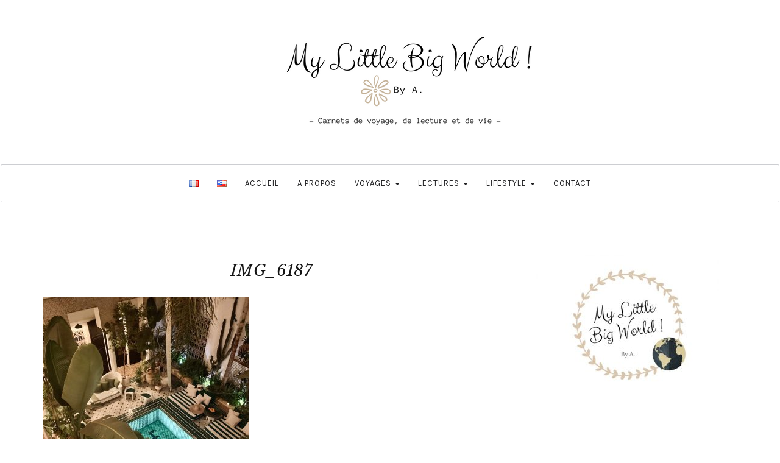

--- FILE ---
content_type: text/html; charset=UTF-8
request_url: https://mylittlebigworld.fr/maroc-marrakech/img_6187
body_size: 17462
content:

<!DOCTYPE html>
<html lang="fr-FR">
	<head>
		<meta charset="UTF-8">
		<meta name="viewport" content="width=device-width, initial-scale=1">
		<link rel="profile" href="http://gmpg.org/xfn/11">
		<meta name='robots' content='index, follow, max-image-preview:large, max-snippet:-1, max-video-preview:-1' />

<!-- Social Warfare v4.5.6 https://warfareplugins.com - BEGINNING OF OUTPUT -->
<style>
	@font-face {
		font-family: "sw-icon-font";
		src:url("https://mylittlebigworld.fr/wp-content/plugins/social-warfare/assets/fonts/sw-icon-font.eot?ver=4.5.6");
		src:url("https://mylittlebigworld.fr/wp-content/plugins/social-warfare/assets/fonts/sw-icon-font.eot?ver=4.5.6#iefix") format("embedded-opentype"),
		url("https://mylittlebigworld.fr/wp-content/plugins/social-warfare/assets/fonts/sw-icon-font.woff?ver=4.5.6") format("woff"),
		url("https://mylittlebigworld.fr/wp-content/plugins/social-warfare/assets/fonts/sw-icon-font.ttf?ver=4.5.6") format("truetype"),
		url("https://mylittlebigworld.fr/wp-content/plugins/social-warfare/assets/fonts/sw-icon-font.svg?ver=4.5.6#1445203416") format("svg");
		font-weight: normal;
		font-style: normal;
		font-display:block;
	}
</style>
<!-- Social Warfare v4.5.6 https://warfareplugins.com - END OF OUTPUT -->


	<!-- This site is optimized with the Yoast SEO plugin v26.7 - https://yoast.com/wordpress/plugins/seo/ -->
	<title>IMG_6187 - My Little Big World !</title>
	<link rel="canonical" href="https://mylittlebigworld.fr/wp-content/uploads/2023/03/IMG_6187-scaled.jpg" />
	<meta property="og:locale" content="fr_FR" />
	<meta property="og:type" content="article" />
	<meta property="og:title" content="IMG_6187 - My Little Big World !" />
	<meta property="og:url" content="https://mylittlebigworld.fr/wp-content/uploads/2023/03/IMG_6187-scaled.jpg" />
	<meta property="og:site_name" content="My Little Big World !" />
	<meta property="og:image" content="https://mylittlebigworld.fr/maroc-marrakech/img_6187" />
	<meta property="og:image:width" content="1" />
	<meta property="og:image:height" content="1" />
	<meta property="og:image:type" content="image/jpeg" />
	<meta name="twitter:card" content="summary_large_image" />
	<script type="application/ld+json" class="yoast-schema-graph">{"@context":"https://schema.org","@graph":[{"@type":"WebPage","@id":"https://mylittlebigworld.fr/wp-content/uploads/2023/03/IMG_6187-scaled.jpg","url":"https://mylittlebigworld.fr/wp-content/uploads/2023/03/IMG_6187-scaled.jpg","name":"IMG_6187 - My Little Big World !","isPartOf":{"@id":"https://mylittlebigworld.fr/#website"},"primaryImageOfPage":{"@id":"https://mylittlebigworld.fr/wp-content/uploads/2023/03/IMG_6187-scaled.jpg#primaryimage"},"image":{"@id":"https://mylittlebigworld.fr/wp-content/uploads/2023/03/IMG_6187-scaled.jpg#primaryimage"},"thumbnailUrl":"https://mylittlebigworld.fr/wp-content/uploads/2023/03/IMG_6187-scaled.jpg","datePublished":"2023-03-23T14:15:00+00:00","breadcrumb":{"@id":"https://mylittlebigworld.fr/wp-content/uploads/2023/03/IMG_6187-scaled.jpg#breadcrumb"},"inLanguage":"fr-FR","potentialAction":[{"@type":"ReadAction","target":["https://mylittlebigworld.fr/wp-content/uploads/2023/03/IMG_6187-scaled.jpg"]}]},{"@type":"ImageObject","inLanguage":"fr-FR","@id":"https://mylittlebigworld.fr/wp-content/uploads/2023/03/IMG_6187-scaled.jpg#primaryimage","url":"https://mylittlebigworld.fr/wp-content/uploads/2023/03/IMG_6187-scaled.jpg","contentUrl":"https://mylittlebigworld.fr/wp-content/uploads/2023/03/IMG_6187-scaled.jpg","width":1920,"height":2560},{"@type":"BreadcrumbList","@id":"https://mylittlebigworld.fr/wp-content/uploads/2023/03/IMG_6187-scaled.jpg#breadcrumb","itemListElement":[{"@type":"ListItem","position":1,"name":"Accueil","item":"https://mylittlebigworld.fr/"},{"@type":"ListItem","position":2,"name":"Maroc : un week-end entre amis dans un riad à Marrakech","item":"https://mylittlebigworld.fr/maroc-marrakech"},{"@type":"ListItem","position":3,"name":"IMG_6187"}]},{"@type":"WebSite","@id":"https://mylittlebigworld.fr/#website","url":"https://mylittlebigworld.fr/","name":"My Little Big World !","description":"- Carnets de voyage, de lecture et de vie - By A.","publisher":{"@id":"https://mylittlebigworld.fr/#organization"},"potentialAction":[{"@type":"SearchAction","target":{"@type":"EntryPoint","urlTemplate":"https://mylittlebigworld.fr/?s={search_term_string}"},"query-input":{"@type":"PropertyValueSpecification","valueRequired":true,"valueName":"search_term_string"}}],"inLanguage":"fr-FR"},{"@type":"Organization","@id":"https://mylittlebigworld.fr/#organization","name":"My Little Big World !","url":"https://mylittlebigworld.fr/","logo":{"@type":"ImageObject","inLanguage":"fr-FR","@id":"https://mylittlebigworld.fr/#/schema/logo/image/","url":"https://mylittlebigworld.fr/wp-content/uploads/2017/07/cropped-My-Little-Big-World-.png","contentUrl":"https://mylittlebigworld.fr/wp-content/uploads/2017/07/cropped-My-Little-Big-World-.png","width":500,"height":170,"caption":"My Little Big World !"},"image":{"@id":"https://mylittlebigworld.fr/#/schema/logo/image/"}}]}</script>
	<!-- / Yoast SEO plugin. -->


<link rel='dns-prefetch' href='//fonts.googleapis.com' />
<link rel="alternate" type="application/rss+xml" title="My Little Big World ! &raquo; Flux" href="https://mylittlebigworld.fr/feed" />
<link rel="alternate" type="application/rss+xml" title="My Little Big World ! &raquo; Flux des commentaires" href="https://mylittlebigworld.fr/comments/feed" />
<link rel="alternate" type="application/rss+xml" title="My Little Big World ! &raquo; IMG_6187 Flux des commentaires" href="https://mylittlebigworld.fr/maroc-marrakech/img_6187/feed" />
<link rel="alternate" title="oEmbed (JSON)" type="application/json+oembed" href="https://mylittlebigworld.fr/wp-json/oembed/1.0/embed?url=https%3A%2F%2Fmylittlebigworld.fr%2Fmaroc-marrakech%2Fimg_6187&#038;lang=fr" />
<link rel="alternate" title="oEmbed (XML)" type="text/xml+oembed" href="https://mylittlebigworld.fr/wp-json/oembed/1.0/embed?url=https%3A%2F%2Fmylittlebigworld.fr%2Fmaroc-marrakech%2Fimg_6187&#038;format=xml&#038;lang=fr" />
		<!-- This site uses the Google Analytics by MonsterInsights plugin v9.11.1 - Using Analytics tracking - https://www.monsterinsights.com/ -->
							<script src="//www.googletagmanager.com/gtag/js?id=G-4JV20TGG2E"  data-cfasync="false" data-wpfc-render="false" type="text/javascript" async></script>
			<script data-cfasync="false" data-wpfc-render="false" type="text/javascript">
				var mi_version = '9.11.1';
				var mi_track_user = true;
				var mi_no_track_reason = '';
								var MonsterInsightsDefaultLocations = {"page_location":"https:\/\/mylittlebigworld.fr\/maroc-marrakech\/img_6187\/"};
								if ( typeof MonsterInsightsPrivacyGuardFilter === 'function' ) {
					var MonsterInsightsLocations = (typeof MonsterInsightsExcludeQuery === 'object') ? MonsterInsightsPrivacyGuardFilter( MonsterInsightsExcludeQuery ) : MonsterInsightsPrivacyGuardFilter( MonsterInsightsDefaultLocations );
				} else {
					var MonsterInsightsLocations = (typeof MonsterInsightsExcludeQuery === 'object') ? MonsterInsightsExcludeQuery : MonsterInsightsDefaultLocations;
				}

								var disableStrs = [
										'ga-disable-G-4JV20TGG2E',
									];

				/* Function to detect opted out users */
				function __gtagTrackerIsOptedOut() {
					for (var index = 0; index < disableStrs.length; index++) {
						if (document.cookie.indexOf(disableStrs[index] + '=true') > -1) {
							return true;
						}
					}

					return false;
				}

				/* Disable tracking if the opt-out cookie exists. */
				if (__gtagTrackerIsOptedOut()) {
					for (var index = 0; index < disableStrs.length; index++) {
						window[disableStrs[index]] = true;
					}
				}

				/* Opt-out function */
				function __gtagTrackerOptout() {
					for (var index = 0; index < disableStrs.length; index++) {
						document.cookie = disableStrs[index] + '=true; expires=Thu, 31 Dec 2099 23:59:59 UTC; path=/';
						window[disableStrs[index]] = true;
					}
				}

				if ('undefined' === typeof gaOptout) {
					function gaOptout() {
						__gtagTrackerOptout();
					}
				}
								window.dataLayer = window.dataLayer || [];

				window.MonsterInsightsDualTracker = {
					helpers: {},
					trackers: {},
				};
				if (mi_track_user) {
					function __gtagDataLayer() {
						dataLayer.push(arguments);
					}

					function __gtagTracker(type, name, parameters) {
						if (!parameters) {
							parameters = {};
						}

						if (parameters.send_to) {
							__gtagDataLayer.apply(null, arguments);
							return;
						}

						if (type === 'event') {
														parameters.send_to = monsterinsights_frontend.v4_id;
							var hookName = name;
							if (typeof parameters['event_category'] !== 'undefined') {
								hookName = parameters['event_category'] + ':' + name;
							}

							if (typeof MonsterInsightsDualTracker.trackers[hookName] !== 'undefined') {
								MonsterInsightsDualTracker.trackers[hookName](parameters);
							} else {
								__gtagDataLayer('event', name, parameters);
							}
							
						} else {
							__gtagDataLayer.apply(null, arguments);
						}
					}

					__gtagTracker('js', new Date());
					__gtagTracker('set', {
						'developer_id.dZGIzZG': true,
											});
					if ( MonsterInsightsLocations.page_location ) {
						__gtagTracker('set', MonsterInsightsLocations);
					}
										__gtagTracker('config', 'G-4JV20TGG2E', {"forceSSL":"true"} );
										window.gtag = __gtagTracker;										(function () {
						/* https://developers.google.com/analytics/devguides/collection/analyticsjs/ */
						/* ga and __gaTracker compatibility shim. */
						var noopfn = function () {
							return null;
						};
						var newtracker = function () {
							return new Tracker();
						};
						var Tracker = function () {
							return null;
						};
						var p = Tracker.prototype;
						p.get = noopfn;
						p.set = noopfn;
						p.send = function () {
							var args = Array.prototype.slice.call(arguments);
							args.unshift('send');
							__gaTracker.apply(null, args);
						};
						var __gaTracker = function () {
							var len = arguments.length;
							if (len === 0) {
								return;
							}
							var f = arguments[len - 1];
							if (typeof f !== 'object' || f === null || typeof f.hitCallback !== 'function') {
								if ('send' === arguments[0]) {
									var hitConverted, hitObject = false, action;
									if ('event' === arguments[1]) {
										if ('undefined' !== typeof arguments[3]) {
											hitObject = {
												'eventAction': arguments[3],
												'eventCategory': arguments[2],
												'eventLabel': arguments[4],
												'value': arguments[5] ? arguments[5] : 1,
											}
										}
									}
									if ('pageview' === arguments[1]) {
										if ('undefined' !== typeof arguments[2]) {
											hitObject = {
												'eventAction': 'page_view',
												'page_path': arguments[2],
											}
										}
									}
									if (typeof arguments[2] === 'object') {
										hitObject = arguments[2];
									}
									if (typeof arguments[5] === 'object') {
										Object.assign(hitObject, arguments[5]);
									}
									if ('undefined' !== typeof arguments[1].hitType) {
										hitObject = arguments[1];
										if ('pageview' === hitObject.hitType) {
											hitObject.eventAction = 'page_view';
										}
									}
									if (hitObject) {
										action = 'timing' === arguments[1].hitType ? 'timing_complete' : hitObject.eventAction;
										hitConverted = mapArgs(hitObject);
										__gtagTracker('event', action, hitConverted);
									}
								}
								return;
							}

							function mapArgs(args) {
								var arg, hit = {};
								var gaMap = {
									'eventCategory': 'event_category',
									'eventAction': 'event_action',
									'eventLabel': 'event_label',
									'eventValue': 'event_value',
									'nonInteraction': 'non_interaction',
									'timingCategory': 'event_category',
									'timingVar': 'name',
									'timingValue': 'value',
									'timingLabel': 'event_label',
									'page': 'page_path',
									'location': 'page_location',
									'title': 'page_title',
									'referrer' : 'page_referrer',
								};
								for (arg in args) {
																		if (!(!args.hasOwnProperty(arg) || !gaMap.hasOwnProperty(arg))) {
										hit[gaMap[arg]] = args[arg];
									} else {
										hit[arg] = args[arg];
									}
								}
								return hit;
							}

							try {
								f.hitCallback();
							} catch (ex) {
							}
						};
						__gaTracker.create = newtracker;
						__gaTracker.getByName = newtracker;
						__gaTracker.getAll = function () {
							return [];
						};
						__gaTracker.remove = noopfn;
						__gaTracker.loaded = true;
						window['__gaTracker'] = __gaTracker;
					})();
									} else {
										console.log("");
					(function () {
						function __gtagTracker() {
							return null;
						}

						window['__gtagTracker'] = __gtagTracker;
						window['gtag'] = __gtagTracker;
					})();
									}
			</script>
							<!-- / Google Analytics by MonsterInsights -->
		<style id='wp-img-auto-sizes-contain-inline-css' type='text/css'>
img:is([sizes=auto i],[sizes^="auto," i]){contain-intrinsic-size:3000px 1500px}
/*# sourceURL=wp-img-auto-sizes-contain-inline-css */
</style>
<link rel='stylesheet' id='social-warfare-block-css-css' href='https://mylittlebigworld.fr/wp-content/plugins/social-warfare/assets/js/post-editor/dist/blocks.style.build.css?ver=6.9' type='text/css' media='all' />
<style id='wp-emoji-styles-inline-css' type='text/css'>

	img.wp-smiley, img.emoji {
		display: inline !important;
		border: none !important;
		box-shadow: none !important;
		height: 1em !important;
		width: 1em !important;
		margin: 0 0.07em !important;
		vertical-align: -0.1em !important;
		background: none !important;
		padding: 0 !important;
	}
/*# sourceURL=wp-emoji-styles-inline-css */
</style>
<style id='wp-block-library-inline-css' type='text/css'>
:root{--wp-block-synced-color:#7a00df;--wp-block-synced-color--rgb:122,0,223;--wp-bound-block-color:var(--wp-block-synced-color);--wp-editor-canvas-background:#ddd;--wp-admin-theme-color:#007cba;--wp-admin-theme-color--rgb:0,124,186;--wp-admin-theme-color-darker-10:#006ba1;--wp-admin-theme-color-darker-10--rgb:0,107,160.5;--wp-admin-theme-color-darker-20:#005a87;--wp-admin-theme-color-darker-20--rgb:0,90,135;--wp-admin-border-width-focus:2px}@media (min-resolution:192dpi){:root{--wp-admin-border-width-focus:1.5px}}.wp-element-button{cursor:pointer}:root .has-very-light-gray-background-color{background-color:#eee}:root .has-very-dark-gray-background-color{background-color:#313131}:root .has-very-light-gray-color{color:#eee}:root .has-very-dark-gray-color{color:#313131}:root .has-vivid-green-cyan-to-vivid-cyan-blue-gradient-background{background:linear-gradient(135deg,#00d084,#0693e3)}:root .has-purple-crush-gradient-background{background:linear-gradient(135deg,#34e2e4,#4721fb 50%,#ab1dfe)}:root .has-hazy-dawn-gradient-background{background:linear-gradient(135deg,#faaca8,#dad0ec)}:root .has-subdued-olive-gradient-background{background:linear-gradient(135deg,#fafae1,#67a671)}:root .has-atomic-cream-gradient-background{background:linear-gradient(135deg,#fdd79a,#004a59)}:root .has-nightshade-gradient-background{background:linear-gradient(135deg,#330968,#31cdcf)}:root .has-midnight-gradient-background{background:linear-gradient(135deg,#020381,#2874fc)}:root{--wp--preset--font-size--normal:16px;--wp--preset--font-size--huge:42px}.has-regular-font-size{font-size:1em}.has-larger-font-size{font-size:2.625em}.has-normal-font-size{font-size:var(--wp--preset--font-size--normal)}.has-huge-font-size{font-size:var(--wp--preset--font-size--huge)}.has-text-align-center{text-align:center}.has-text-align-left{text-align:left}.has-text-align-right{text-align:right}.has-fit-text{white-space:nowrap!important}#end-resizable-editor-section{display:none}.aligncenter{clear:both}.items-justified-left{justify-content:flex-start}.items-justified-center{justify-content:center}.items-justified-right{justify-content:flex-end}.items-justified-space-between{justify-content:space-between}.screen-reader-text{border:0;clip-path:inset(50%);height:1px;margin:-1px;overflow:hidden;padding:0;position:absolute;width:1px;word-wrap:normal!important}.screen-reader-text:focus{background-color:#ddd;clip-path:none;color:#444;display:block;font-size:1em;height:auto;left:5px;line-height:normal;padding:15px 23px 14px;text-decoration:none;top:5px;width:auto;z-index:100000}html :where(.has-border-color){border-style:solid}html :where([style*=border-top-color]){border-top-style:solid}html :where([style*=border-right-color]){border-right-style:solid}html :where([style*=border-bottom-color]){border-bottom-style:solid}html :where([style*=border-left-color]){border-left-style:solid}html :where([style*=border-width]){border-style:solid}html :where([style*=border-top-width]){border-top-style:solid}html :where([style*=border-right-width]){border-right-style:solid}html :where([style*=border-bottom-width]){border-bottom-style:solid}html :where([style*=border-left-width]){border-left-style:solid}html :where(img[class*=wp-image-]){height:auto;max-width:100%}:where(figure){margin:0 0 1em}html :where(.is-position-sticky){--wp-admin--admin-bar--position-offset:var(--wp-admin--admin-bar--height,0px)}@media screen and (max-width:600px){html :where(.is-position-sticky){--wp-admin--admin-bar--position-offset:0px}}

/*# sourceURL=wp-block-library-inline-css */
</style><style id='global-styles-inline-css' type='text/css'>
:root{--wp--preset--aspect-ratio--square: 1;--wp--preset--aspect-ratio--4-3: 4/3;--wp--preset--aspect-ratio--3-4: 3/4;--wp--preset--aspect-ratio--3-2: 3/2;--wp--preset--aspect-ratio--2-3: 2/3;--wp--preset--aspect-ratio--16-9: 16/9;--wp--preset--aspect-ratio--9-16: 9/16;--wp--preset--color--black: #000000;--wp--preset--color--cyan-bluish-gray: #abb8c3;--wp--preset--color--white: #ffffff;--wp--preset--color--pale-pink: #f78da7;--wp--preset--color--vivid-red: #cf2e2e;--wp--preset--color--luminous-vivid-orange: #ff6900;--wp--preset--color--luminous-vivid-amber: #fcb900;--wp--preset--color--light-green-cyan: #7bdcb5;--wp--preset--color--vivid-green-cyan: #00d084;--wp--preset--color--pale-cyan-blue: #8ed1fc;--wp--preset--color--vivid-cyan-blue: #0693e3;--wp--preset--color--vivid-purple: #9b51e0;--wp--preset--gradient--vivid-cyan-blue-to-vivid-purple: linear-gradient(135deg,rgb(6,147,227) 0%,rgb(155,81,224) 100%);--wp--preset--gradient--light-green-cyan-to-vivid-green-cyan: linear-gradient(135deg,rgb(122,220,180) 0%,rgb(0,208,130) 100%);--wp--preset--gradient--luminous-vivid-amber-to-luminous-vivid-orange: linear-gradient(135deg,rgb(252,185,0) 0%,rgb(255,105,0) 100%);--wp--preset--gradient--luminous-vivid-orange-to-vivid-red: linear-gradient(135deg,rgb(255,105,0) 0%,rgb(207,46,46) 100%);--wp--preset--gradient--very-light-gray-to-cyan-bluish-gray: linear-gradient(135deg,rgb(238,238,238) 0%,rgb(169,184,195) 100%);--wp--preset--gradient--cool-to-warm-spectrum: linear-gradient(135deg,rgb(74,234,220) 0%,rgb(151,120,209) 20%,rgb(207,42,186) 40%,rgb(238,44,130) 60%,rgb(251,105,98) 80%,rgb(254,248,76) 100%);--wp--preset--gradient--blush-light-purple: linear-gradient(135deg,rgb(255,206,236) 0%,rgb(152,150,240) 100%);--wp--preset--gradient--blush-bordeaux: linear-gradient(135deg,rgb(254,205,165) 0%,rgb(254,45,45) 50%,rgb(107,0,62) 100%);--wp--preset--gradient--luminous-dusk: linear-gradient(135deg,rgb(255,203,112) 0%,rgb(199,81,192) 50%,rgb(65,88,208) 100%);--wp--preset--gradient--pale-ocean: linear-gradient(135deg,rgb(255,245,203) 0%,rgb(182,227,212) 50%,rgb(51,167,181) 100%);--wp--preset--gradient--electric-grass: linear-gradient(135deg,rgb(202,248,128) 0%,rgb(113,206,126) 100%);--wp--preset--gradient--midnight: linear-gradient(135deg,rgb(2,3,129) 0%,rgb(40,116,252) 100%);--wp--preset--font-size--small: 13px;--wp--preset--font-size--medium: 20px;--wp--preset--font-size--large: 36px;--wp--preset--font-size--x-large: 42px;--wp--preset--spacing--20: 0.44rem;--wp--preset--spacing--30: 0.67rem;--wp--preset--spacing--40: 1rem;--wp--preset--spacing--50: 1.5rem;--wp--preset--spacing--60: 2.25rem;--wp--preset--spacing--70: 3.38rem;--wp--preset--spacing--80: 5.06rem;--wp--preset--shadow--natural: 6px 6px 9px rgba(0, 0, 0, 0.2);--wp--preset--shadow--deep: 12px 12px 50px rgba(0, 0, 0, 0.4);--wp--preset--shadow--sharp: 6px 6px 0px rgba(0, 0, 0, 0.2);--wp--preset--shadow--outlined: 6px 6px 0px -3px rgb(255, 255, 255), 6px 6px rgb(0, 0, 0);--wp--preset--shadow--crisp: 6px 6px 0px rgb(0, 0, 0);}:where(.is-layout-flex){gap: 0.5em;}:where(.is-layout-grid){gap: 0.5em;}body .is-layout-flex{display: flex;}.is-layout-flex{flex-wrap: wrap;align-items: center;}.is-layout-flex > :is(*, div){margin: 0;}body .is-layout-grid{display: grid;}.is-layout-grid > :is(*, div){margin: 0;}:where(.wp-block-columns.is-layout-flex){gap: 2em;}:where(.wp-block-columns.is-layout-grid){gap: 2em;}:where(.wp-block-post-template.is-layout-flex){gap: 1.25em;}:where(.wp-block-post-template.is-layout-grid){gap: 1.25em;}.has-black-color{color: var(--wp--preset--color--black) !important;}.has-cyan-bluish-gray-color{color: var(--wp--preset--color--cyan-bluish-gray) !important;}.has-white-color{color: var(--wp--preset--color--white) !important;}.has-pale-pink-color{color: var(--wp--preset--color--pale-pink) !important;}.has-vivid-red-color{color: var(--wp--preset--color--vivid-red) !important;}.has-luminous-vivid-orange-color{color: var(--wp--preset--color--luminous-vivid-orange) !important;}.has-luminous-vivid-amber-color{color: var(--wp--preset--color--luminous-vivid-amber) !important;}.has-light-green-cyan-color{color: var(--wp--preset--color--light-green-cyan) !important;}.has-vivid-green-cyan-color{color: var(--wp--preset--color--vivid-green-cyan) !important;}.has-pale-cyan-blue-color{color: var(--wp--preset--color--pale-cyan-blue) !important;}.has-vivid-cyan-blue-color{color: var(--wp--preset--color--vivid-cyan-blue) !important;}.has-vivid-purple-color{color: var(--wp--preset--color--vivid-purple) !important;}.has-black-background-color{background-color: var(--wp--preset--color--black) !important;}.has-cyan-bluish-gray-background-color{background-color: var(--wp--preset--color--cyan-bluish-gray) !important;}.has-white-background-color{background-color: var(--wp--preset--color--white) !important;}.has-pale-pink-background-color{background-color: var(--wp--preset--color--pale-pink) !important;}.has-vivid-red-background-color{background-color: var(--wp--preset--color--vivid-red) !important;}.has-luminous-vivid-orange-background-color{background-color: var(--wp--preset--color--luminous-vivid-orange) !important;}.has-luminous-vivid-amber-background-color{background-color: var(--wp--preset--color--luminous-vivid-amber) !important;}.has-light-green-cyan-background-color{background-color: var(--wp--preset--color--light-green-cyan) !important;}.has-vivid-green-cyan-background-color{background-color: var(--wp--preset--color--vivid-green-cyan) !important;}.has-pale-cyan-blue-background-color{background-color: var(--wp--preset--color--pale-cyan-blue) !important;}.has-vivid-cyan-blue-background-color{background-color: var(--wp--preset--color--vivid-cyan-blue) !important;}.has-vivid-purple-background-color{background-color: var(--wp--preset--color--vivid-purple) !important;}.has-black-border-color{border-color: var(--wp--preset--color--black) !important;}.has-cyan-bluish-gray-border-color{border-color: var(--wp--preset--color--cyan-bluish-gray) !important;}.has-white-border-color{border-color: var(--wp--preset--color--white) !important;}.has-pale-pink-border-color{border-color: var(--wp--preset--color--pale-pink) !important;}.has-vivid-red-border-color{border-color: var(--wp--preset--color--vivid-red) !important;}.has-luminous-vivid-orange-border-color{border-color: var(--wp--preset--color--luminous-vivid-orange) !important;}.has-luminous-vivid-amber-border-color{border-color: var(--wp--preset--color--luminous-vivid-amber) !important;}.has-light-green-cyan-border-color{border-color: var(--wp--preset--color--light-green-cyan) !important;}.has-vivid-green-cyan-border-color{border-color: var(--wp--preset--color--vivid-green-cyan) !important;}.has-pale-cyan-blue-border-color{border-color: var(--wp--preset--color--pale-cyan-blue) !important;}.has-vivid-cyan-blue-border-color{border-color: var(--wp--preset--color--vivid-cyan-blue) !important;}.has-vivid-purple-border-color{border-color: var(--wp--preset--color--vivid-purple) !important;}.has-vivid-cyan-blue-to-vivid-purple-gradient-background{background: var(--wp--preset--gradient--vivid-cyan-blue-to-vivid-purple) !important;}.has-light-green-cyan-to-vivid-green-cyan-gradient-background{background: var(--wp--preset--gradient--light-green-cyan-to-vivid-green-cyan) !important;}.has-luminous-vivid-amber-to-luminous-vivid-orange-gradient-background{background: var(--wp--preset--gradient--luminous-vivid-amber-to-luminous-vivid-orange) !important;}.has-luminous-vivid-orange-to-vivid-red-gradient-background{background: var(--wp--preset--gradient--luminous-vivid-orange-to-vivid-red) !important;}.has-very-light-gray-to-cyan-bluish-gray-gradient-background{background: var(--wp--preset--gradient--very-light-gray-to-cyan-bluish-gray) !important;}.has-cool-to-warm-spectrum-gradient-background{background: var(--wp--preset--gradient--cool-to-warm-spectrum) !important;}.has-blush-light-purple-gradient-background{background: var(--wp--preset--gradient--blush-light-purple) !important;}.has-blush-bordeaux-gradient-background{background: var(--wp--preset--gradient--blush-bordeaux) !important;}.has-luminous-dusk-gradient-background{background: var(--wp--preset--gradient--luminous-dusk) !important;}.has-pale-ocean-gradient-background{background: var(--wp--preset--gradient--pale-ocean) !important;}.has-electric-grass-gradient-background{background: var(--wp--preset--gradient--electric-grass) !important;}.has-midnight-gradient-background{background: var(--wp--preset--gradient--midnight) !important;}.has-small-font-size{font-size: var(--wp--preset--font-size--small) !important;}.has-medium-font-size{font-size: var(--wp--preset--font-size--medium) !important;}.has-large-font-size{font-size: var(--wp--preset--font-size--large) !important;}.has-x-large-font-size{font-size: var(--wp--preset--font-size--x-large) !important;}
/*# sourceURL=global-styles-inline-css */
</style>

<style id='classic-theme-styles-inline-css' type='text/css'>
/*! This file is auto-generated */
.wp-block-button__link{color:#fff;background-color:#32373c;border-radius:9999px;box-shadow:none;text-decoration:none;padding:calc(.667em + 2px) calc(1.333em + 2px);font-size:1.125em}.wp-block-file__button{background:#32373c;color:#fff;text-decoration:none}
/*# sourceURL=/wp-includes/css/classic-themes.min.css */
</style>
<link rel='stylesheet' id='social_warfare-css' href='https://mylittlebigworld.fr/wp-content/plugins/social-warfare/assets/css/style.min.css?ver=4.5.6' type='text/css' media='all' />
<link rel='stylesheet' id='serenti-webfonts-css' href='//fonts.googleapis.com/css?family=Dancing+Script%3A400%7CLibre+Baskerville%3A400%2C400italic%7CKarma%3A400%2C700%7COpen+Sans%3A500%7CKarla%3A400%2C400italic%2C700%2C700italic&#038;subset=latin%2Clatin-ext' type='text/css' media='all' />
<link rel='stylesheet' id='bootstrap-css' href='https://mylittlebigworld.fr/wp-content/themes/serenti/css/bootstrap.min.css?ver=6.9' type='text/css' media='all' />
<link rel='stylesheet' id='font-awesome-css' href='https://mylittlebigworld.fr/wp-content/themes/serenti/css/font-awesome.min.css?ver=6.9' type='text/css' media='all' />
<link rel='stylesheet' id='serenti-style-css' href='https://mylittlebigworld.fr/wp-content/themes/serenti/style.css?ver=6.9' type='text/css' media='all' />
<script type="text/javascript" src="https://mylittlebigworld.fr/wp-content/plugins/google-analytics-for-wordpress/assets/js/frontend-gtag.min.js?ver=9.11.1" id="monsterinsights-frontend-script-js" async="async" data-wp-strategy="async"></script>
<script data-cfasync="false" data-wpfc-render="false" type="text/javascript" id='monsterinsights-frontend-script-js-extra'>/* <![CDATA[ */
var monsterinsights_frontend = {"js_events_tracking":"true","download_extensions":"doc,pdf,ppt,zip,xls,docx,pptx,xlsx","inbound_paths":"[]","home_url":"https:\/\/mylittlebigworld.fr","hash_tracking":"false","v4_id":"G-4JV20TGG2E"};/* ]]> */
</script>
<script type="text/javascript" src="https://mylittlebigworld.fr/wp-includes/js/jquery/jquery.min.js?ver=3.7.1" id="jquery-core-js"></script>
<script type="text/javascript" src="https://mylittlebigworld.fr/wp-includes/js/jquery/jquery-migrate.min.js?ver=3.4.1" id="jquery-migrate-js"></script>
<script type="text/javascript" src="https://mylittlebigworld.fr/wp-content/themes/serenti/js/bootstrap.min.js?ver=6.9" id="bootstrap-js"></script>
<script type="text/javascript" src="https://mylittlebigworld.fr/wp-content/themes/serenti/js/slick.min.js?ver=6.9" id="jquery-slick-js"></script>
<script type="text/javascript" src="https://mylittlebigworld.fr/wp-content/themes/serenti/js/serenti.js?ver=6.9" id="serenti-js-js"></script>
<link rel="https://api.w.org/" href="https://mylittlebigworld.fr/wp-json/" /><link rel="alternate" title="JSON" type="application/json" href="https://mylittlebigworld.fr/wp-json/wp/v2/media/4979" /><link rel="EditURI" type="application/rsd+xml" title="RSD" href="https://mylittlebigworld.fr/xmlrpc.php?rsd" />
<meta name="generator" content="WordPress 6.9" />
<link rel='shortlink' href='https://mylittlebigworld.fr/?p=4979' />
	<link rel="preconnect" href="https://fonts.googleapis.com">
	<link rel="preconnect" href="https://fonts.gstatic.com">
	<link href='https://fonts.googleapis.com/css2?display=swap&family=Crimson+Text' rel='stylesheet'>
        <script type="text/javascript">
            var jQueryMigrateHelperHasSentDowngrade = false;

			window.onerror = function( msg, url, line, col, error ) {
				// Break out early, do not processing if a downgrade reqeust was already sent.
				if ( jQueryMigrateHelperHasSentDowngrade ) {
					return true;
                }

				var xhr = new XMLHttpRequest();
				var nonce = '08a88a4239';
				var jQueryFunctions = [
					'andSelf',
					'browser',
					'live',
					'boxModel',
					'support.boxModel',
					'size',
					'swap',
					'clean',
					'sub',
                ];
				var match_pattern = /\)\.(.+?) is not a function/;
                var erroredFunction = msg.match( match_pattern );

                // If there was no matching functions, do not try to downgrade.
                if ( null === erroredFunction || typeof erroredFunction !== 'object' || typeof erroredFunction[1] === "undefined" || -1 === jQueryFunctions.indexOf( erroredFunction[1] ) ) {
                    return true;
                }

                // Set that we've now attempted a downgrade request.
                jQueryMigrateHelperHasSentDowngrade = true;

				xhr.open( 'POST', 'https://mylittlebigworld.fr/wp-admin/admin-ajax.php' );
				xhr.setRequestHeader( 'Content-Type', 'application/x-www-form-urlencoded' );
				xhr.onload = function () {
					var response,
                        reload = false;

					if ( 200 === xhr.status ) {
                        try {
                        	response = JSON.parse( xhr.response );

                        	reload = response.data.reload;
                        } catch ( e ) {
                        	reload = false;
                        }
                    }

					// Automatically reload the page if a deprecation caused an automatic downgrade, ensure visitors get the best possible experience.
					if ( reload ) {
						location.reload();
                    }
				};

				xhr.send( encodeURI( 'action=jquery-migrate-downgrade-version&_wpnonce=' + nonce ) );

				// Suppress error alerts in older browsers
				return true;
			}
        </script>

		<style type="text/css" id="serenti-custom-theme-css"></style><link rel="icon" href="https://mylittlebigworld.fr/wp-content/uploads/2017/07/cropped-6-32x32.png" sizes="32x32" />
<link rel="icon" href="https://mylittlebigworld.fr/wp-content/uploads/2017/07/cropped-6-192x192.png" sizes="192x192" />
<link rel="apple-touch-icon" href="https://mylittlebigworld.fr/wp-content/uploads/2017/07/cropped-6-180x180.png" />
<meta name="msapplication-TileImage" content="https://mylittlebigworld.fr/wp-content/uploads/2017/07/cropped-6-270x270.png" />
	<style id="egf-frontend-styles" type="text/css">
		p {color: #474747;font-family: 'Crimson Text', sans-serif;font-size: 19px;font-style: normal;font-weight: 400;line-height: 1.5;} h4 {font-size: 20px;} h5 {color: #a08276;font-size: 17px;} h3 {font-size: 25px;} h6 {font-family: 'Crimson Text', sans-serif;font-size: 17px;font-style: normal;font-weight: 400;line-height: 1.5;} h1 {} h2 {} 	</style>
		</head>
	<body class="attachment wp-singular attachment-template-default single single-attachment postid-4979 attachmentid-4979 attachment-jpeg wp-custom-logo wp-theme-serenti">

		
		<div class="container">
			<header class="header" id="header">
				<div class="container">
					<a href="https://mylittlebigworld.fr/" class="custom-logo-link" rel="home"><img width="500" height="170" src="https://mylittlebigworld.fr/wp-content/uploads/2017/07/cropped-My-Little-Big-World-.png" class="custom-logo" alt="My Little Big World !" decoding="async" fetchpriority="high" srcset="https://mylittlebigworld.fr/wp-content/uploads/2017/07/cropped-My-Little-Big-World-.png 500w, https://mylittlebigworld.fr/wp-content/uploads/2017/07/cropped-My-Little-Big-World--300x102.png 300w" sizes="(max-width: 500px) 100vw, 500px" /></a>				</div>
			</header>
		</div>

		<!-- Navigation -->
		<nav class="navbar" role="navigation">
			<div class="container">
			<!-- Brand and toggle get grouped for better mobile display --> 
			<div class="navbar-header"> 
				<button type="button" class="navbar-toggle" data-toggle="collapse" data-target=".navbar-ex1-collapse"> 
					<span class="sr-only">Toggle navigation</span> 
					<span class="icon-bar"></span> 
					<span class="icon-bar"></span> 
					<span class="icon-bar"></span> 
				</button> 
			</div> 
			<div class="collapse navbar-collapse navbar-ex1-collapse navbar-center"><ul id="menu-menu" class="nav navbar-nav"><li id="menu-item-143-fr" class="lang-item lang-item-41 lang-item-fr current-lang no-translation lang-item-first menu-item menu-item-type-custom menu-item-object-custom menu-item-home menu-item-143-fr"><a title="&lt;img src=&quot;[data-uri]&quot; alt=&quot;Français&quot; width=&quot;16&quot; height=&quot;11&quot; style=&quot;width: 16px; height: 11px;&quot; /&gt;" href="https://mylittlebigworld.fr/" hreflang="fr-FR" lang="fr-FR"><img src="[data-uri]" alt="Français" width="16" height="11" style="width: 16px; height: 11px;" /></a></li>
<li id="menu-item-143-en" class="lang-item lang-item-44 lang-item-en no-translation menu-item menu-item-type-custom menu-item-object-custom menu-item-143-en"><a title="&lt;img src=&quot;[data-uri]&quot; alt=&quot;English&quot; width=&quot;16&quot; height=&quot;11&quot; style=&quot;width: 16px; height: 11px;&quot; /&gt;" href="https://mylittlebigworld.fr/en/" hreflang="en-US" lang="en-US"><img src="[data-uri]" alt="English" width="16" height="11" style="width: 16px; height: 11px;" /></a></li>
<li id="menu-item-70" class="menu-item menu-item-type-custom menu-item-object-custom menu-item-home menu-item-70"><a title="Accueil" href="https://mylittlebigworld.fr/">Accueil</a></li>
<li id="menu-item-81" class="menu-item menu-item-type-post_type menu-item-object-page menu-item-81"><a title="A propos" href="https://mylittlebigworld.fr/a-propos">A propos</a></li>
<li id="menu-item-232" class="menu-item menu-item-type-taxonomy menu-item-object-category menu-item-has-children menu-item-232 dropdown"><a title="Voyages" href="#" data-toggle="dropdown" class="dropdown-toggle">Voyages <span class="caret"></span></a>
<ul role="menu" class=" dropdown-menu">
	<li id="menu-item-87" class="menu-item menu-item-type-taxonomy menu-item-object-category menu-item-has-children menu-item-87 dropdown"><a title="France" href="https://mylittlebigworld.fr/category/voyages/france">France</a>
	<ul role="menu" class=" dropdown-menu">
		<li id="menu-item-1507" class="menu-item menu-item-type-taxonomy menu-item-object-category menu-item-1507"><a title="Alpes" href="https://mylittlebigworld.fr/category/voyages/france/alpes">Alpes</a></li>
		<li id="menu-item-4787" class="menu-item menu-item-type-taxonomy menu-item-object-category menu-item-4787"><a title="Alsace" href="https://mylittlebigworld.fr/category/alsace">Alsace</a></li>
		<li id="menu-item-1757" class="menu-item menu-item-type-taxonomy menu-item-object-category menu-item-1757"><a title="Bourgogne" href="https://mylittlebigworld.fr/category/voyages/france/bourgogne">Bourgogne</a></li>
		<li id="menu-item-2348" class="menu-item menu-item-type-taxonomy menu-item-object-category menu-item-2348"><a title="Bretagne" href="https://mylittlebigworld.fr/category/voyages/france/bretagne">Bretagne</a></li>
		<li id="menu-item-4700" class="menu-item menu-item-type-taxonomy menu-item-object-category menu-item-4700"><a title="Corse" href="https://mylittlebigworld.fr/category/voyages/france/corse">Corse</a></li>
		<li id="menu-item-2349" class="menu-item menu-item-type-taxonomy menu-item-object-category menu-item-2349"><a title="Normandie" href="https://mylittlebigworld.fr/category/voyages/france/normandie">Normandie</a></li>
		<li id="menu-item-4786" class="menu-item menu-item-type-taxonomy menu-item-object-category menu-item-4786"><a title="Périgord" href="https://mylittlebigworld.fr/category/voyages/france/perigord">Périgord</a></li>
		<li id="menu-item-3133" class="menu-item menu-item-type-taxonomy menu-item-object-category menu-item-3133"><a title="Provence" href="https://mylittlebigworld.fr/category/voyages/france/provence">Provence</a></li>
		<li id="menu-item-1506" class="menu-item menu-item-type-taxonomy menu-item-object-category menu-item-1506"><a title="Vallée de la Loire" href="https://mylittlebigworld.fr/category/voyages/france/touraine">Vallée de la Loire</a></li>
	</ul>
</li>
	<li id="menu-item-86" class="menu-item menu-item-type-taxonomy menu-item-object-category menu-item-has-children menu-item-86 dropdown"><a title="Envie d&#039;Italie" href="https://mylittlebigworld.fr/category/voyages/italie">Envie d&rsquo;Italie</a>
	<ul role="menu" class=" dropdown-menu">
		<li id="menu-item-3646" class="menu-item menu-item-type-taxonomy menu-item-object-category menu-item-3646"><a title="Basilicata" href="https://mylittlebigworld.fr/category/basilicata">Basilicata</a></li>
		<li id="menu-item-4474" class="menu-item menu-item-type-taxonomy menu-item-object-category menu-item-4474"><a title="Ligurie" href="https://mylittlebigworld.fr/category/voyages/italie/ligurie">Ligurie</a></li>
		<li id="menu-item-5636" class="menu-item menu-item-type-taxonomy menu-item-object-category menu-item-5636"><a title="Émilie-Romagne" href="https://mylittlebigworld.fr/category/voyages/italie/emilie-romagne">Émilie-Romagne</a></li>
		<li id="menu-item-5642" class="menu-item menu-item-type-taxonomy menu-item-object-category menu-item-5642"><a title="Lombardie" href="https://mylittlebigworld.fr/category/voyages/italie/lombardie">Lombardie</a></li>
		<li id="menu-item-4472" class="menu-item menu-item-type-taxonomy menu-item-object-category menu-item-4472"><a title="Ombrie" href="https://mylittlebigworld.fr/category/voyages/italie/ombrie">Ombrie</a></li>
		<li id="menu-item-1285" class="menu-item menu-item-type-taxonomy menu-item-object-category menu-item-1285"><a title="Piémont" href="https://mylittlebigworld.fr/category/voyages/italie/piemont">Piémont</a></li>
		<li id="menu-item-2763" class="menu-item menu-item-type-taxonomy menu-item-object-category menu-item-2763"><a title="Pouilles" href="https://mylittlebigworld.fr/category/voyages/italie/pouilles">Pouilles</a></li>
		<li id="menu-item-4473" class="menu-item menu-item-type-taxonomy menu-item-object-category menu-item-4473"><a title="Toscane" href="https://mylittlebigworld.fr/category/voyages/italie/toscane">Toscane</a></li>
		<li id="menu-item-410" class="menu-item menu-item-type-taxonomy menu-item-object-category menu-item-410"><a title="Vénétie" href="https://mylittlebigworld.fr/category/voyages/italie/venise">Vénétie</a></li>
	</ul>
</li>
	<li id="menu-item-82" class="menu-item menu-item-type-taxonomy menu-item-object-category menu-item-has-children menu-item-82 dropdown"><a title="Ailleurs en Europe" href="https://mylittlebigworld.fr/category/voyages/europe">Ailleurs en Europe</a>
	<ul role="menu" class=" dropdown-menu">
		<li id="menu-item-6044" class="menu-item menu-item-type-taxonomy menu-item-object-category menu-item-6044"><a title="Croatie" href="https://mylittlebigworld.fr/category/voyages/europe/croatie">Croatie</a></li>
		<li id="menu-item-88" class="menu-item menu-item-type-taxonomy menu-item-object-category menu-item-88"><a title="Danemark" href="https://mylittlebigworld.fr/category/voyages/europe/danemark">Danemark</a></li>
		<li id="menu-item-2182" class="menu-item menu-item-type-taxonomy menu-item-object-category menu-item-2182"><a title="Écosse" href="https://mylittlebigworld.fr/category/voyages/europe/ecosse">Écosse</a></li>
		<li id="menu-item-5187" class="menu-item menu-item-type-taxonomy menu-item-object-category menu-item-5187"><a title="Espagne" href="https://mylittlebigworld.fr/category/voyages/europe/espagne">Espagne</a></li>
		<li id="menu-item-2472" class="menu-item menu-item-type-taxonomy menu-item-object-category menu-item-2472"><a title="Grèce" href="https://mylittlebigworld.fr/category/voyages/europe/grece">Grèce</a></li>
		<li id="menu-item-4171" class="menu-item menu-item-type-taxonomy menu-item-object-category menu-item-4171"><a title="Pays-Bas" href="https://mylittlebigworld.fr/category/voyages/europe/paysbas">Pays-Bas</a></li>
		<li id="menu-item-4789" class="menu-item menu-item-type-taxonomy menu-item-object-category menu-item-4789"><a title="Portugal" href="https://mylittlebigworld.fr/category/voyages/europe/portugal">Portugal</a></li>
	</ul>
</li>
	<li id="menu-item-83" class="menu-item menu-item-type-taxonomy menu-item-object-category menu-item-has-children menu-item-83 dropdown"><a title="Afrique" href="https://mylittlebigworld.fr/category/voyages/afrique">Afrique</a>
	<ul role="menu" class=" dropdown-menu">
		<li id="menu-item-3556" class="menu-item menu-item-type-taxonomy menu-item-object-category menu-item-3556"><a title="Afrique du Sud" href="https://mylittlebigworld.fr/category/voyages/afrique/afrique-du-sud">Afrique du Sud</a></li>
		<li id="menu-item-5637" class="menu-item menu-item-type-taxonomy menu-item-object-category menu-item-5637"><a title="Ile Maurice" href="https://mylittlebigworld.fr/category/voyages/afrique/ile-maurice">Ile Maurice</a></li>
		<li id="menu-item-5005" class="menu-item menu-item-type-taxonomy menu-item-object-category menu-item-5005"><a title="Maroc" href="https://mylittlebigworld.fr/category/voyages/afrique/maroc">Maroc</a></li>
	</ul>
</li>
	<li id="menu-item-84" class="menu-item menu-item-type-taxonomy menu-item-object-category menu-item-has-children menu-item-84 dropdown"><a title="Amériques" href="https://mylittlebigworld.fr/category/voyages/ameriques">Amériques</a>
	<ul role="menu" class=" dropdown-menu">
		<li id="menu-item-570" class="menu-item menu-item-type-taxonomy menu-item-object-category menu-item-570"><a title="États-Unis" href="https://mylittlebigworld.fr/category/voyages/ameriques/usa">États-Unis</a></li>
		<li id="menu-item-571" class="menu-item menu-item-type-taxonomy menu-item-object-category menu-item-571"><a title="Mexique" href="https://mylittlebigworld.fr/category/voyages/ameriques/mexique">Mexique</a></li>
	</ul>
</li>
	<li id="menu-item-85" class="menu-item menu-item-type-taxonomy menu-item-object-category menu-item-has-children menu-item-85 dropdown"><a title="Asie" href="https://mylittlebigworld.fr/category/voyages/asie">Asie</a>
	<ul role="menu" class=" dropdown-menu">
		<li id="menu-item-409" class="menu-item menu-item-type-taxonomy menu-item-object-category menu-item-409"><a title="Inde" href="https://mylittlebigworld.fr/category/voyages/asie/inde">Inde</a></li>
		<li id="menu-item-3297" class="menu-item menu-item-type-taxonomy menu-item-object-category menu-item-3297"><a title="Japon" href="https://mylittlebigworld.fr/category/voyages/asie/japon">Japon</a></li>
	</ul>
</li>
	<li id="menu-item-3554" class="menu-item menu-item-type-taxonomy menu-item-object-category menu-item-has-children menu-item-3554 dropdown"><a title="Océanie" href="https://mylittlebigworld.fr/category/oceanie">Océanie</a>
	<ul role="menu" class=" dropdown-menu">
		<li id="menu-item-3555" class="menu-item menu-item-type-taxonomy menu-item-object-category menu-item-3555"><a title="Polynésie française" href="https://mylittlebigworld.fr/category/oceanie/polynesie-francaise">Polynésie française</a></li>
	</ul>
</li>
</ul>
</li>
<li id="menu-item-229" class="menu-item menu-item-type-taxonomy menu-item-object-category menu-item-has-children menu-item-229 dropdown"><a title="Lectures" href="#" data-toggle="dropdown" class="dropdown-toggle">Lectures <span class="caret"></span></a>
<ul role="menu" class=" dropdown-menu">
	<li id="menu-item-3677" class="menu-item menu-item-type-taxonomy menu-item-object-category menu-item-3677"><a title="Lectures" href="https://mylittlebigworld.fr/category/lectures">Lectures</a></li>
	<li id="menu-item-5662" class="menu-item menu-item-type-taxonomy menu-item-object-category menu-item-5662"><a title="Lire et voyager" href="https://mylittlebigworld.fr/category/lectures/lire-et-voyager">Lire et voyager</a></li>
	<li id="menu-item-5638" class="menu-item menu-item-type-taxonomy menu-item-object-category menu-item-5638"><a title="Livres audio" href="https://mylittlebigworld.fr/category/lectures/livres-audio">Livres audio</a></li>
	<li id="menu-item-5847" class="menu-item menu-item-type-taxonomy menu-item-object-category menu-item-5847"><a title="Coup de coeur" href="https://mylittlebigworld.fr/category/lectures/coup-de-coeur">Coup de coeur</a></li>
</ul>
</li>
<li id="menu-item-267" class="menu-item menu-item-type-taxonomy menu-item-object-category menu-item-has-children menu-item-267 dropdown"><a title="Lifestyle" href="#" data-toggle="dropdown" class="dropdown-toggle">Lifestyle <span class="caret"></span></a>
<ul role="menu" class=" dropdown-menu">
	<li id="menu-item-5639" class="menu-item menu-item-type-taxonomy menu-item-object-category menu-item-5639"><a title="A table !" href="https://mylittlebigworld.fr/category/life/a_table-fr">A table !</a></li>
	<li id="menu-item-5640" class="menu-item menu-item-type-taxonomy menu-item-object-category menu-item-5640"><a title="Best hotels" href="https://mylittlebigworld.fr/category/life/best-hotels">Best hotels</a></li>
	<li id="menu-item-5641" class="menu-item menu-item-type-taxonomy menu-item-object-category menu-item-5641"><a title="Travel with kids !" href="https://mylittlebigworld.fr/category/life/travel-with-kids">Travel with kids !</a></li>
	<li id="menu-item-5646" class="menu-item menu-item-type-taxonomy menu-item-object-category menu-item-5646"><a title="Vins et vignobles" href="https://mylittlebigworld.fr/category/life/vins-et-vignobles">Vins et vignobles</a></li>
	<li id="menu-item-568" class="menu-item menu-item-type-taxonomy menu-item-object-category menu-item-568"><a title="Vivre à New York" href="https://mylittlebigworld.fr/category/life/vivre-a-new-york">Vivre à New York</a></li>
	<li id="menu-item-569" class="menu-item menu-item-type-taxonomy menu-item-object-category menu-item-569"><a title="Vivre à Paris" href="https://mylittlebigworld.fr/category/life/vivre-a-paris">Vivre à Paris</a></li>
</ul>
</li>
<li id="menu-item-73" class="menu-item menu-item-type-post_type menu-item-object-page menu-item-73"><a title="Contact" href="https://mylittlebigworld.fr/sample-page">Contact</a></li>
</ul></div>			</div>
		</nav>
		<!-- End: Navigation -->

		<div class="container-fluid">
					</div>

				
			<!-- BEGIN .container -->
			<div class="container mz-sidebar-right">

			<div id="content">
				<div class="row">
					<div class="col-md-8">

	<div id="primary" class="content-area">
		<main id="main" class="site-main" role="main">

		
									<article  id="post-4979" class="post-4979 attachment type-attachment status-inherit hentry">

							<div class="post-image">
															</div>

							<div class="post-header">
								<span class="cat"></span>
								<h1>IMG_6187</h1>

								
							</div>

							<div class="post-entry">
								<p class="attachment"><a href='https://mylittlebigworld.fr/wp-content/uploads/2023/03/IMG_6187-scaled.jpg'><img decoding="async" width="338" height="450" src="https://mylittlebigworld.fr/wp-content/uploads/2023/03/IMG_6187-338x450.jpg" class="attachment-medium size-medium" alt="" srcset="https://mylittlebigworld.fr/wp-content/uploads/2023/03/IMG_6187-338x450.jpg 338w, https://mylittlebigworld.fr/wp-content/uploads/2023/03/IMG_6187-768x1024.jpg 768w, https://mylittlebigworld.fr/wp-content/uploads/2023/03/IMG_6187-113x150.jpg 113w, https://mylittlebigworld.fr/wp-content/uploads/2023/03/IMG_6187-1152x1536.jpg 1152w, https://mylittlebigworld.fr/wp-content/uploads/2023/03/IMG_6187-1536x2048.jpg 1536w, https://mylittlebigworld.fr/wp-content/uploads/2023/03/IMG_6187-scaled.jpg 1920w" sizes="(max-width: 338px) 100vw, 338px" /></a></p>
<div class="swp-content-locator"></div>															</div>

							<div class="post-meta">
															</div>
							
						</article>
			
	<nav class="navigation post-navigation" aria-label="Publications">
		<h2 class="screen-reader-text">Navigation de l’article</h2>
		<div class="nav-links"><div class="nav-previous"><a href="https://mylittlebigworld.fr/maroc-marrakech" rel="prev"><span class="meta-nav">Previous Post</span> Maroc : un week-end entre amis dans un riad à Marrakech</a></div></div>
	</nav>
			
<div id="comments" class="comments-area">

	
		<div id="respond" class="comment-respond">
		<h3 id="reply-title" class="comment-reply-title">Laisser un commentaire <small><a rel="nofollow" id="cancel-comment-reply-link" href="/maroc-marrakech/img_6187#respond" style="display:none;">Annuler la réponse</a></small></h3><form action="https://mylittlebigworld.fr/wp-comments-post.php" method="post" id="commentform" class="comment-form"><p class="comment-notes"><span id="email-notes">Votre adresse e-mail ne sera pas publiée.</span> <span class="required-field-message">Les champs obligatoires sont indiqués avec <span class="required">*</span></span></p><p class="comment-form-comment"><label for="comment">Commentaire <span class="required">*</span></label> <textarea id="comment" name="comment" cols="45" rows="8" maxlength="65525" required></textarea></p><p class="comment-form-author"><label for="author">Nom <span class="required">*</span></label> <input id="author" name="author" type="text" value="" size="30" maxlength="245" autocomplete="name" required /></p>
<p class="comment-form-email"><label for="email">E-mail <span class="required">*</span></label> <input id="email" name="email" type="email" value="" size="30" maxlength="100" aria-describedby="email-notes" autocomplete="email" required /></p>
<p class="comment-form-url"><label for="url">Site web</label> <input id="url" name="url" type="url" value="" size="30" maxlength="200" autocomplete="url" /></p>
<p class="form-submit"><input name="submit" type="submit" id="submit" class="submit" value="Laisser un commentaire" /> <input type='hidden' name='comment_post_ID' value='4979' id='comment_post_ID' />
<input type='hidden' name='comment_parent' id='comment_parent' value='0' />
</p><p style="display: none;"><input type="hidden" id="akismet_comment_nonce" name="akismet_comment_nonce" value="0a5cab6bc4" /></p><p style="display: none !important;" class="akismet-fields-container" data-prefix="ak_"><label>&#916;<textarea name="ak_hp_textarea" cols="45" rows="8" maxlength="100"></textarea></label><input type="hidden" id="ak_js_1" name="ak_js" value="118"/><script>document.getElementById( "ak_js_1" ).setAttribute( "value", ( new Date() ).getTime() );</script></p></form>	</div><!-- #respond -->
	
</div><!-- #comments -->

		
		</main><!-- #main -->
	</div><!-- #primary -->

				</div>

				
			            

				<div class="col-md-4">
					<div id="sidebar" class="sidebar">

						<div id="media_image-2" class="widget widget_media_image"><a href="https://www.mylittlebigworld.fr"><img width="300" height="300" src="https://mylittlebigworld.fr/wp-content/uploads/2017/07/My-Little-Big-World-1-300x300.jpg" class="image wp-image-112  attachment-medium size-medium" alt="" style="max-width: 100%; height: auto;" decoding="async" loading="lazy" srcset="https://mylittlebigworld.fr/wp-content/uploads/2017/07/My-Little-Big-World-1-300x300.jpg 300w, https://mylittlebigworld.fr/wp-content/uploads/2017/07/My-Little-Big-World-1-150x150.jpg 150w, https://mylittlebigworld.fr/wp-content/uploads/2017/07/My-Little-Big-World-1-170x170.jpg 170w, https://mylittlebigworld.fr/wp-content/uploads/2017/07/My-Little-Big-World-1-e1499261348604.jpg 500w" sizes="auto, (max-width: 300px) 100vw, 300px" /></a></div><div id="text-2" class="widget widget_text"><div class="widget-title"><span>Bienvenue</span></div>			<div class="textwidget"><p>Bienvenue sur My Little Big World ! Ici on parle de voyages, de livres, de restos, et de tant d&rsquo;autres choses encore&#8230; Bonne lecture !</p>
</div>
		</div>
		<div id="recent-posts-2" class="widget widget_recent_entries">
		<div class="widget-title"><span>Articles récents</span></div>
		<ul>
											<li>
					<a href="https://mylittlebigworld.fr/je-voulais-vivre-clermont-tonnerre">Je voulais vivre d&rsquo;Adélaïde de Clermont-Tonnerre : Milady réhabilitée</a>
									</li>
											<li>
					<a href="https://mylittlebigworld.fr/croatie-dubrovnik">Croatie : un long weekend à Dubrovnik et aux alentours</a>
									</li>
											<li>
					<a href="https://mylittlebigworld.fr/entre_toutes_bouysse">Entre toutes de Franck Bouysse : l&rsquo;émotion dans la simplicité</a>
									</li>
											<li>
					<a href="https://mylittlebigworld.fr/maroc-royal-mansour-tamuda-bay">Maroc : notre séjour au Royal Mansour Tamuda Bay</a>
									</li>
											<li>
					<a href="https://mylittlebigworld.fr/zephyr_alabama_mccammon">Zephyr, Alabama de Robert McCammon : poésie, magie et tendresse</a>
									</li>
					</ul>

		</div><div id="search-2" class="widget widget_search">
<form role="search" method="get" class="form-search" action="https://mylittlebigworld.fr/">

  <div class="input-group">

  	<label class="screen-reader-text" for="s">Search for:</label>
    <input type="text" class="form-control search-query" placeholder="Search &amp; Help" value="" name="s" title="Search for:" />
    <span class="input-group-btn">
      <button type="submit" class="btn btn-default" name="submit" id="searchsubmit" value="Search"><i class="fa fa-search"></i></button>
    </span>

  </div>

</form></div><div id="text-3" class="widget widget_text"><div class="widget-title"><span>Instagram</span></div>			<div class="textwidget"><p>&nbsp;</p>
<p>Retrouvez toutes nos aventures en stories et sur le feed de <em><span style="text-decoration: underline;"><a href="https://www.instagram.com/mylittlebigworld_by_a/?hl=fr" target="_blank" rel="noopener">notre compte Instagram</a></span></em>!<code></code></p>
</div>
		</div>					</div>
				</div>
				
			

				</div><!-- END #content -->
			
			</div><!-- END .row -->
		
		</div><!-- END .container -->


		<!-- back to top button -->
		<p id="back-top">
			<a href="#top"><i class="fa fa-angle-up"></i></a>
		</p>

		<footer class="mz-footer" id="footer">

			<!-- footer widgets -->
			<div class="container footer-inner">
				<div class="row row-gutter">
					
					</div>
			</div>

			<div class="footer-wide">
					
				</div>

			<div class="footer-bottom">
					<div class="site-info">
		&copy; 2026 My Little Big World !. All rights reserved.		</div><!-- .site-info -->

	Theme by <a href="https://moozthemes.com" rel="nofollow" target="_blank">MOOZ Themes</a> Powered by <a href="http://wordpress.org/" target="_blank">WordPress</a>			</div>
		</footer>

		<script type="speculationrules">
{"prefetch":[{"source":"document","where":{"and":[{"href_matches":"/*"},{"not":{"href_matches":["/wp-*.php","/wp-admin/*","/wp-content/uploads/*","/wp-content/*","/wp-content/plugins/*","/wp-content/themes/serenti/*","/*\\?(.+)"]}},{"not":{"selector_matches":"a[rel~=\"nofollow\"]"}},{"not":{"selector_matches":".no-prefetch, .no-prefetch a"}}]},"eagerness":"conservative"}]}
</script>
<script type="text/javascript" id="social_warfare_script-js-extra">
/* <![CDATA[ */
var socialWarfare = {"addons":[],"post_id":"4979","variables":{"emphasizeIcons":false,"powered_by_toggle":false,"affiliate_link":"https://warfareplugins.com"},"floatBeforeContent":""};
//# sourceURL=social_warfare_script-js-extra
/* ]]> */
</script>
<script type="text/javascript" src="https://mylittlebigworld.fr/wp-content/plugins/social-warfare/assets/js/script.min.js?ver=4.5.6" id="social_warfare_script-js"></script>
<script type="text/javascript" src="https://mylittlebigworld.fr/wp-includes/js/comment-reply.min.js?ver=6.9" id="comment-reply-js" async="async" data-wp-strategy="async" fetchpriority="low"></script>
<script defer type="text/javascript" src="https://mylittlebigworld.fr/wp-content/plugins/akismet/_inc/akismet-frontend.js?ver=1762998042" id="akismet-frontend-js"></script>
<script id="wp-emoji-settings" type="application/json">
{"baseUrl":"https://s.w.org/images/core/emoji/17.0.2/72x72/","ext":".png","svgUrl":"https://s.w.org/images/core/emoji/17.0.2/svg/","svgExt":".svg","source":{"concatemoji":"https://mylittlebigworld.fr/wp-includes/js/wp-emoji-release.min.js?ver=6.9"}}
</script>
<script type="module">
/* <![CDATA[ */
/*! This file is auto-generated */
const a=JSON.parse(document.getElementById("wp-emoji-settings").textContent),o=(window._wpemojiSettings=a,"wpEmojiSettingsSupports"),s=["flag","emoji"];function i(e){try{var t={supportTests:e,timestamp:(new Date).valueOf()};sessionStorage.setItem(o,JSON.stringify(t))}catch(e){}}function c(e,t,n){e.clearRect(0,0,e.canvas.width,e.canvas.height),e.fillText(t,0,0);t=new Uint32Array(e.getImageData(0,0,e.canvas.width,e.canvas.height).data);e.clearRect(0,0,e.canvas.width,e.canvas.height),e.fillText(n,0,0);const a=new Uint32Array(e.getImageData(0,0,e.canvas.width,e.canvas.height).data);return t.every((e,t)=>e===a[t])}function p(e,t){e.clearRect(0,0,e.canvas.width,e.canvas.height),e.fillText(t,0,0);var n=e.getImageData(16,16,1,1);for(let e=0;e<n.data.length;e++)if(0!==n.data[e])return!1;return!0}function u(e,t,n,a){switch(t){case"flag":return n(e,"\ud83c\udff3\ufe0f\u200d\u26a7\ufe0f","\ud83c\udff3\ufe0f\u200b\u26a7\ufe0f")?!1:!n(e,"\ud83c\udde8\ud83c\uddf6","\ud83c\udde8\u200b\ud83c\uddf6")&&!n(e,"\ud83c\udff4\udb40\udc67\udb40\udc62\udb40\udc65\udb40\udc6e\udb40\udc67\udb40\udc7f","\ud83c\udff4\u200b\udb40\udc67\u200b\udb40\udc62\u200b\udb40\udc65\u200b\udb40\udc6e\u200b\udb40\udc67\u200b\udb40\udc7f");case"emoji":return!a(e,"\ud83e\u1fac8")}return!1}function f(e,t,n,a){let r;const o=(r="undefined"!=typeof WorkerGlobalScope&&self instanceof WorkerGlobalScope?new OffscreenCanvas(300,150):document.createElement("canvas")).getContext("2d",{willReadFrequently:!0}),s=(o.textBaseline="top",o.font="600 32px Arial",{});return e.forEach(e=>{s[e]=t(o,e,n,a)}),s}function r(e){var t=document.createElement("script");t.src=e,t.defer=!0,document.head.appendChild(t)}a.supports={everything:!0,everythingExceptFlag:!0},new Promise(t=>{let n=function(){try{var e=JSON.parse(sessionStorage.getItem(o));if("object"==typeof e&&"number"==typeof e.timestamp&&(new Date).valueOf()<e.timestamp+604800&&"object"==typeof e.supportTests)return e.supportTests}catch(e){}return null}();if(!n){if("undefined"!=typeof Worker&&"undefined"!=typeof OffscreenCanvas&&"undefined"!=typeof URL&&URL.createObjectURL&&"undefined"!=typeof Blob)try{var e="postMessage("+f.toString()+"("+[JSON.stringify(s),u.toString(),c.toString(),p.toString()].join(",")+"));",a=new Blob([e],{type:"text/javascript"});const r=new Worker(URL.createObjectURL(a),{name:"wpTestEmojiSupports"});return void(r.onmessage=e=>{i(n=e.data),r.terminate(),t(n)})}catch(e){}i(n=f(s,u,c,p))}t(n)}).then(e=>{for(const n in e)a.supports[n]=e[n],a.supports.everything=a.supports.everything&&a.supports[n],"flag"!==n&&(a.supports.everythingExceptFlag=a.supports.everythingExceptFlag&&a.supports[n]);var t;a.supports.everythingExceptFlag=a.supports.everythingExceptFlag&&!a.supports.flag,a.supports.everything||((t=a.source||{}).concatemoji?r(t.concatemoji):t.wpemoji&&t.twemoji&&(r(t.twemoji),r(t.wpemoji)))});
//# sourceURL=https://mylittlebigworld.fr/wp-includes/js/wp-emoji-loader.min.js
/* ]]> */
</script>
<script type="text/javascript"> var swp_nonce = "f6bceacb04";var swpFloatBeforeContent = false; var swp_ajax_url = "https://mylittlebigworld.fr/wp-admin/admin-ajax.php"; var swp_post_id = "4979";var swpClickTracking = false;</script>		
	</body>
</html>